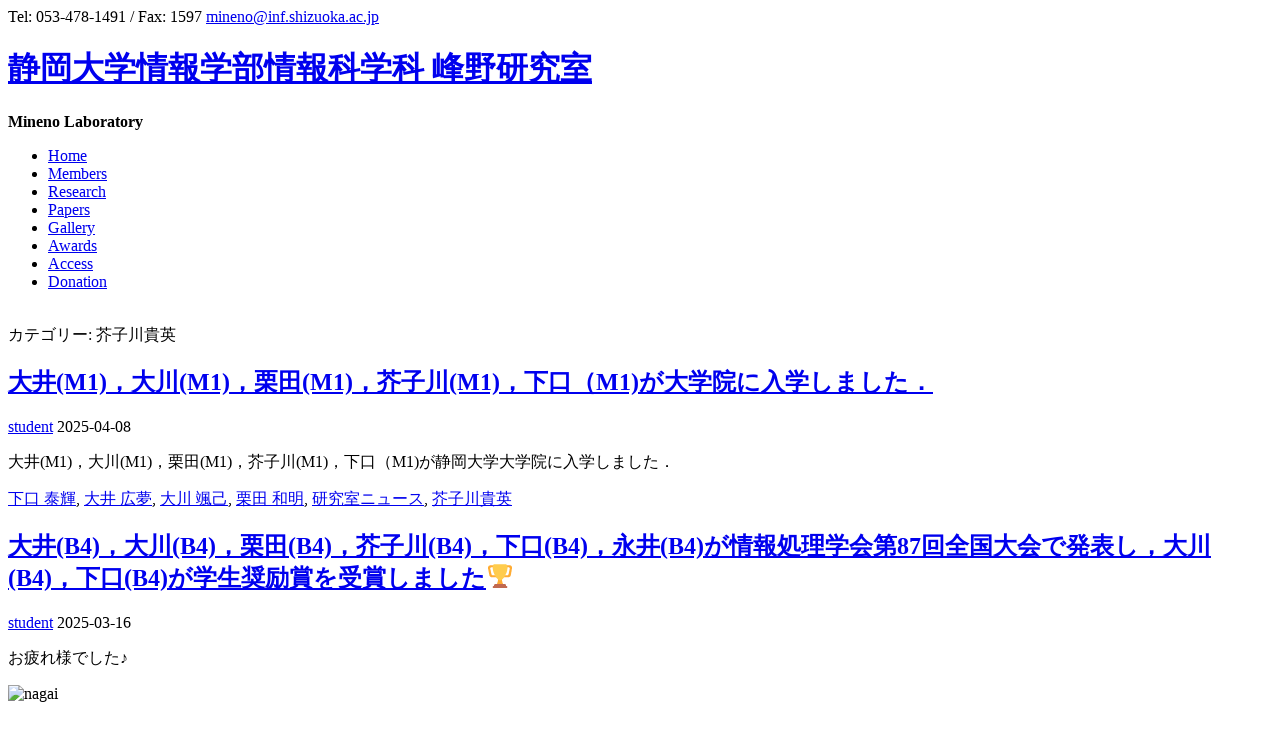

--- FILE ---
content_type: text/html; charset=UTF-8
request_url: https://wwp.shizuoka.ac.jp/minelab/category/%E5%AD%A6%E7%94%9F/%E8%8A%A5%E5%AD%90%E5%B7%9D%E8%B2%B4%E8%8B%B1/
body_size: 45840
content:
<!DOCTYPE html>
<html lang="ja">
	<head>
		<meta charset="UTF-8" />
		<link rel="pingback" href="https://wwp.shizuoka.ac.jp/minelab/xmlrpc.php" />
		<meta name="viewport" content="width=device-width" />
		<title>芥子川貴英 &#8211; 静岡大学情報学部情報科学科 峰野研究室</title>

<script>
MathJax = {tex: {inlineMath: [['$','$'],['\\(','\\)']], processEscapes: true}};

</script>
<link rel='dns-prefetch' href='//cdn.jsdelivr.net' />
<link rel='dns-prefetch' href='//fonts.googleapis.com' />
<link rel='dns-prefetch' href='//s.w.org' />
<link rel="alternate" type="application/rss+xml" title="静岡大学情報学部情報科学科 峰野研究室 &raquo; フィード" href="https://wwp.shizuoka.ac.jp/minelab/feed/" />
<link rel="alternate" type="application/rss+xml" title="静岡大学情報学部情報科学科 峰野研究室 &raquo; 芥子川貴英 カテゴリーのフィード" href="https://wwp.shizuoka.ac.jp/minelab/category/%e5%ad%a6%e7%94%9f/%e8%8a%a5%e5%ad%90%e5%b7%9d%e8%b2%b4%e8%8b%b1/feed/" />
		<script type="text/javascript">
			window._wpemojiSettings = {"baseUrl":"https:\/\/s.w.org\/images\/core\/emoji\/12.0.0-1\/72x72\/","ext":".png","svgUrl":"https:\/\/s.w.org\/images\/core\/emoji\/12.0.0-1\/svg\/","svgExt":".svg","source":{"concatemoji":"https:\/\/wwp.shizuoka.ac.jp\/minelab\/wp-includes\/js\/wp-emoji-release.min.js?ver=5.2.21"}};
			!function(e,a,t){var n,r,o,i=a.createElement("canvas"),p=i.getContext&&i.getContext("2d");function s(e,t){var a=String.fromCharCode;p.clearRect(0,0,i.width,i.height),p.fillText(a.apply(this,e),0,0);e=i.toDataURL();return p.clearRect(0,0,i.width,i.height),p.fillText(a.apply(this,t),0,0),e===i.toDataURL()}function c(e){var t=a.createElement("script");t.src=e,t.defer=t.type="text/javascript",a.getElementsByTagName("head")[0].appendChild(t)}for(o=Array("flag","emoji"),t.supports={everything:!0,everythingExceptFlag:!0},r=0;r<o.length;r++)t.supports[o[r]]=function(e){if(!p||!p.fillText)return!1;switch(p.textBaseline="top",p.font="600 32px Arial",e){case"flag":return s([55356,56826,55356,56819],[55356,56826,8203,55356,56819])?!1:!s([55356,57332,56128,56423,56128,56418,56128,56421,56128,56430,56128,56423,56128,56447],[55356,57332,8203,56128,56423,8203,56128,56418,8203,56128,56421,8203,56128,56430,8203,56128,56423,8203,56128,56447]);case"emoji":return!s([55357,56424,55356,57342,8205,55358,56605,8205,55357,56424,55356,57340],[55357,56424,55356,57342,8203,55358,56605,8203,55357,56424,55356,57340])}return!1}(o[r]),t.supports.everything=t.supports.everything&&t.supports[o[r]],"flag"!==o[r]&&(t.supports.everythingExceptFlag=t.supports.everythingExceptFlag&&t.supports[o[r]]);t.supports.everythingExceptFlag=t.supports.everythingExceptFlag&&!t.supports.flag,t.DOMReady=!1,t.readyCallback=function(){t.DOMReady=!0},t.supports.everything||(n=function(){t.readyCallback()},a.addEventListener?(a.addEventListener("DOMContentLoaded",n,!1),e.addEventListener("load",n,!1)):(e.attachEvent("onload",n),a.attachEvent("onreadystatechange",function(){"complete"===a.readyState&&t.readyCallback()})),(n=t.source||{}).concatemoji?c(n.concatemoji):n.wpemoji&&n.twemoji&&(c(n.twemoji),c(n.wpemoji)))}(window,document,window._wpemojiSettings);
		</script>
		<style type="text/css">
img.wp-smiley,
img.emoji {
	display: inline !important;
	border: none !important;
	box-shadow: none !important;
	height: 1em !important;
	width: 1em !important;
	margin: 0 .07em !important;
	vertical-align: -0.1em !important;
	background: none !important;
	padding: 0 !important;
}
</style>
	<link rel='stylesheet' id='bootstrap_tab-css'  href='https://wwp.shizuoka.ac.jp/minelab/wp-content/plugins/easy-responsive-tabs/assets/css/bootstrap_tab.min.css?ver=5.2.21' type='text/css' media='all' />
<link rel='stylesheet' id='bootstrap_dropdown-css'  href='https://wwp.shizuoka.ac.jp/minelab/wp-content/plugins/easy-responsive-tabs/assets/css/bootstrap_dropdown.min.css?ver=5.2.21' type='text/css' media='all' />
<link rel='stylesheet' id='ert_tab_icon_css-css'  href='https://wwp.shizuoka.ac.jp/minelab/wp-content/plugins/easy-responsive-tabs/assets/css/res_tab_icon.css?ver=5.2.21' type='text/css' media='all' />
<link rel='stylesheet' id='whats-new-style-css'  href='https://wwp.shizuoka.ac.jp/minelab/wp-content/plugins/whats-new-genarator/whats-new.css?ver=1.11.2' type='text/css' media='all' />
<link rel='stylesheet' id='font-awesome-css'  href='https://wwp.shizuoka.ac.jp/minelab/wp-content/themes/fkidd/css/font-awesome.min.css?ver=5.2.21' type='text/css' media='all' />
<link rel='stylesheet' id='animate-css-css'  href='https://wwp.shizuoka.ac.jp/minelab/wp-content/themes/fkidd/css/animate.css?ver=5.2.21' type='text/css' media='all' />
<link rel='stylesheet' id='fkidd-style-css'  href='https://wwp.shizuoka.ac.jp/minelab/wp-content/themes/fkidd/style.css?ver=5.2.21' type='text/css' media='all' />
<link rel='stylesheet' id='fkidd-fonts-css'  href='//fonts.googleapis.com/css?family=Lato%3A400%2C700%2C300%7COpen+Sans%3A700italic%2C400%2C800%2C600&#038;subset=latin%2Clatin-ext' type='text/css' media='all' />
<script type='text/javascript' src='https://wwp.shizuoka.ac.jp/minelab/wp-includes/js/jquery/jquery.js?ver=1.12.4-wp'></script>
<script type='text/javascript' src='https://wwp.shizuoka.ac.jp/minelab/wp-includes/js/jquery/jquery-migrate.min.js?ver=1.4.1'></script>
<script type='text/javascript' src='https://wwp.shizuoka.ac.jp/minelab/wp-content/themes/fkidd/js/viewportchecker.js?ver=5.2.21'></script>
<script type='text/javascript'>
/* <![CDATA[ */
var fkidd_options = {"loading_effect":""};
/* ]]> */
</script>
<script type='text/javascript' src='https://wwp.shizuoka.ac.jp/minelab/wp-content/themes/fkidd/js/utilities.js?ver=5.2.21'></script>
<script type='text/javascript' src='https://wwp.shizuoka.ac.jp/minelab/wp-content/themes/fkidd/js/jquery.mobile.customized.min.js?ver=5.2.21'></script>
<script type='text/javascript' src='https://wwp.shizuoka.ac.jp/minelab/wp-content/themes/fkidd/js/jquery.easing.1.3.js?ver=5.2.21'></script>
<script type='text/javascript' src='https://wwp.shizuoka.ac.jp/minelab/wp-content/themes/fkidd/js/camera.min.js?ver=5.2.21'></script>
<link rel='https://api.w.org/' href='https://wwp.shizuoka.ac.jp/minelab/wp-json/' />
<link rel="EditURI" type="application/rsd+xml" title="RSD" href="https://wwp.shizuoka.ac.jp/minelab/xmlrpc.php?rsd" />
<link rel="wlwmanifest" type="application/wlwmanifest+xml" href="https://wwp.shizuoka.ac.jp/minelab/wp-includes/wlwmanifest.xml" /> 
<meta name="generator" content="WordPress 5.2.21" />
    <style type="text/css">
        
                #header-main {background-image: url("https://wwp.shizuoka.ac.jp/minelab/wp-content/uploads/sites/353/2022/10/cropped-9mineno_graywhite.png");}

        
            </style>
<style type="text/css" id="custom-background-css">
body.custom-background { background-color: #ffffff; }
</style>
	<link rel="icon" href="https://wwp.shizuoka.ac.jp/minelab/wp-content/uploads/sites/353/2022/10/cropped-29d3bc99193cb0b837fb8cc53f050ae5-32x32.png" sizes="32x32" />
<link rel="icon" href="https://wwp.shizuoka.ac.jp/minelab/wp-content/uploads/sites/353/2022/10/cropped-29d3bc99193cb0b837fb8cc53f050ae5-192x192.png" sizes="192x192" />
<link rel="apple-touch-icon-precomposed" href="https://wwp.shizuoka.ac.jp/minelab/wp-content/uploads/sites/353/2022/10/cropped-29d3bc99193cb0b837fb8cc53f050ae5-180x180.png" />
<meta name="msapplication-TileImage" content="https://wwp.shizuoka.ac.jp/minelab/wp-content/uploads/sites/353/2022/10/cropped-29d3bc99193cb0b837fb8cc53f050ae5-270x270.png" />
	</head>
	<body class="archive category category-35 custom-background">
		<div id="body-content-wrapper">
			<header id="header-main">
				<div id="header-content-wrapper">
					<div id="header-top">
						<span id="header-phone">Tel: 053-478-1491 / Fax: 1597</span>
						<span id="header-email"><a href="mailto:m%69&#110;e%6e&#111;&#64;&#105;%6e%66.&#115;%68i&#122;u%6f&#107;&#97;&#46;ac%2e%6ap" title="mineno@inf.shizuoka.ac.jp">mineno@inf.shizuoka.ac.jp</a></span>
						<ul class="header-social-widget">
													</ul>
					</div>
					<div id="header-logo">
						<div id="site-identity"><a href="https://wwp.shizuoka.ac.jp/minelab/" title="静岡大学情報学部情報科学科 峰野研究室"><h1 class="entry-title">静岡大学情報学部情報科学科 峰野研究室</h1></a><strong>Mineno Laboratory</strong></div>					</div>
					<nav id="navmain">
						<div class="menu-main-menu-container"><ul id="menu-main-menu" class="menu"><li id="menu-item-15" class="menu-item menu-item-type-custom menu-item-object-custom menu-item-home menu-item-15"><a href="https://wwp.shizuoka.ac.jp/minelab">Home</a></li>
<li id="menu-item-28" class="menu-item menu-item-type-post_type menu-item-object-page menu-item-28"><a href="https://wwp.shizuoka.ac.jp/minelab/%e7%a0%94%e7%a9%b6%e5%ae%a4%e3%83%a1%e3%83%b3%e3%83%90%e3%83%bc-laboratoty-members/">Members</a></li>
<li id="menu-item-1281" class="menu-item menu-item-type-post_type menu-item-object-page menu-item-1281"><a href="https://wwp.shizuoka.ac.jp/minelab/research/">Research</a></li>
<li id="menu-item-548" class="menu-item menu-item-type-post_type menu-item-object-page menu-item-548"><a href="https://wwp.shizuoka.ac.jp/minelab/papers/">Papers</a></li>
<li id="menu-item-17" class="menu-item menu-item-type-custom menu-item-object-custom menu-item-17"><a href="https://wwp.shizuoka.ac.jp/minelab/laboratory-introduction/">Gallery</a></li>
<li id="menu-item-1014" class="menu-item menu-item-type-post_type menu-item-object-page menu-item-1014"><a href="https://wwp.shizuoka.ac.jp/minelab/%e8%a1%a8%e5%bd%b0%e5%b1%a5%e6%ad%b4/">Awards</a></li>
<li id="menu-item-509" class="menu-item menu-item-type-post_type menu-item-object-page menu-item-509"><a href="https://wwp.shizuoka.ac.jp/minelab/%e3%82%a2%e3%82%af%e3%82%bb%e3%82%b9-access/">Access</a></li>
<li id="menu-item-1777" class="menu-item menu-item-type-post_type menu-item-object-page menu-item-1777"><a href="https://wwp.shizuoka.ac.jp/minelab/%e5%af%84%e9%99%84-donation/">Donation</a></li>
</ul></div>					</nav>
					
					<div class="clear">
					</div>
				</div>
			</header>
			<div id="header-spacer">
				&nbsp;
			</div>

<div id="main-content-wrapper">
	<div id="main-content">
			
		<div id="info-title">
			カテゴリー: 芥子川貴英		</div><!-- #info-title -->
		
				
<article id="post-1419" class="post-1419 post type-post status-publish format-standard hentry category-36 category-39 category-38 category-34 category-5 category-35">

		
			<h1 class="entry-title">
				<a href="https://wwp.shizuoka.ac.jp/minelab/2025/04/08/%e5%a4%a7%e4%ba%95m1%ef%bc%8c%e5%a4%a7%e5%b7%9dm1%ef%bc%8c%e6%a0%97%e7%94%b0m1%ef%bc%8c%e8%8a%a5%e5%ad%90%e5%b7%9dm1%ef%bc%8c%e4%b8%8b%e5%8f%a3%ef%bc%88m1%ef%bc%8c%e3%81%8c%e5%a4%a7%e5%ad%a6/" rel="bookmark" title="大井(M1)，大川(M1)，栗田(M1)，芥子川(M1)，下口（M1)が大学院に入学しました．">大井(M1)，大川(M1)，栗田(M1)，芥子川(M1)，下口（M1)が大学院に入学しました．</a>
			</h1>
	
	
	<div class="before-content">
		<span class="author-icon">
			<a href="https://wwp.shizuoka.ac.jp/minelab/author/1147/" title="student の投稿" rel="author">student</a>		</span>
		
			<span class="clock-icon">
				<time datetime="2025-04-08">2025-04-08</time>
			</span>
			
				
				
				
	</div>

	
				<div class="content">

					<p>大井(M1)，大川(M1)，栗田(M1)，芥子川(M1)，下口（M1)が静岡大学大学院に入学しました．</p>

				</div>

	

	<div class="after-content">
		
		
											<span class="category-icon">
								<a href="https://wwp.shizuoka.ac.jp/minelab/category/%e5%ad%a6%e7%94%9f/%e4%b8%8b%e5%8f%a3-%e6%b3%b0%e8%bc%9d/" rel="category tag">下口 泰輝</a>, <a href="https://wwp.shizuoka.ac.jp/minelab/category/%e5%ad%a6%e7%94%9f/%e5%a4%a7%e4%ba%95-%e5%ba%83%e5%a4%a2/" rel="category tag">大井 広夢</a>, <a href="https://wwp.shizuoka.ac.jp/minelab/category/%e5%ad%a6%e7%94%9f/%e5%a4%a7%e5%b7%9d-%e9%a2%af%e5%b7%b1/" rel="category tag">大川 颯己</a>, <a href="https://wwp.shizuoka.ac.jp/minelab/category/%e5%ad%a6%e7%94%9f/%e6%a0%97%e7%94%b0-%e5%92%8c%e6%98%8e/" rel="category tag">栗田 和明</a>, <a href="https://wwp.shizuoka.ac.jp/minelab/category/%e7%a0%94%e7%a9%b6%e5%ae%a4%e3%83%8b%e3%83%a5%e3%83%bc%e3%82%b9/" rel="category tag">研究室ニュース</a>, <a href="https://wwp.shizuoka.ac.jp/minelab/category/%e5%ad%a6%e7%94%9f/%e8%8a%a5%e5%ad%90%e5%b7%9d%e8%b2%b4%e8%8b%b1/" rel="category tag">芥子川貴英</a>							</span>
								
				
					</div>
	
					<div class="separator">
				</div>
	</article>

<article id="post-1379" class="post-1379 post type-post status-publish format-standard hentry category-36 category-39 category-38 category-34 category-37 category-35">

		
			<h1 class="entry-title">
				<a href="https://wwp.shizuoka.ac.jp/minelab/2025/03/16/%e5%a4%a7%e4%ba%95b4%ef%bc%8c%e5%a4%a7%e5%b7%9db4%ef%bc%8c%e6%a0%97%e7%94%b0b4%ef%bc%8c%e8%8a%a5%e5%ad%90%e5%b7%9db4%ef%bc%8c%e4%b8%8b%e5%8f%a3b4%ef%bc%8c%e6%b0%b8%e4%ba%95b4%e3%81%8c/" rel="bookmark" title="大井(B4)，大川(B4)，栗田(B4)，芥子川(B4)，下口(B4)，永井(B4)が情報処理学会第87回全国大会で発表し，大川(B4)，下口(B4)が学生奨励賞を受賞しました🏆">大井(B4)，大川(B4)，栗田(B4)，芥子川(B4)，下口(B4)，永井(B4)が情報処理学会第87回全国大会で発表し，大川(B4)，下口(B4)が学生奨励賞を受賞しました🏆</a>
			</h1>
	
	
	<div class="before-content">
		<span class="author-icon">
			<a href="https://wwp.shizuoka.ac.jp/minelab/author/1165/" title="student の投稿" rel="author">student</a>		</span>
		
			<span class="clock-icon">
				<time datetime="2025-03-16">2025-03-16</time>
			</span>
			
				
				
				
	</div>

	
				<div class="content">

					<p>お疲れ様でした♪</p>
<p><img class="alignnone size-medium wp-image-1380" src="https://wwp.shizuoka.ac.jp/minelab/wp-content/uploads/sites/353/2025/03/IMG_2307-300x300.jpg" alt="nagai" width="300" height="300" srcset="https://wwp.shizuoka.ac.jp/minelab/wp-content/uploads/sites/353/2025/03/IMG_2307-300x300.jpg 300w, https://wwp.shizuoka.ac.jp/minelab/wp-content/uploads/sites/353/2025/03/IMG_2307-150x150.jpg 150w, https://wwp.shizuoka.ac.jp/minelab/wp-content/uploads/sites/353/2025/03/IMG_2307-768x768.jpg 768w, https://wwp.shizuoka.ac.jp/minelab/wp-content/uploads/sites/353/2025/03/IMG_2307-700x700.jpg 700w, https://wwp.shizuoka.ac.jp/minelab/wp-content/uploads/sites/353/2025/03/IMG_2307-1200x1200.jpg 1200w" sizes="(max-width: 300px) 100vw, 300px" /> <img class="alignnone size-medium wp-image-1381" src="https://wwp.shizuoka.ac.jp/minelab/wp-content/uploads/sites/353/2025/03/1efad1b5aa917a846fa5b3fc11367269-300x300.jpg" alt="" width="300" height="300" srcset="https://wwp.shizuoka.ac.jp/minelab/wp-content/uploads/sites/353/2025/03/1efad1b5aa917a846fa5b3fc11367269-300x300.jpg 300w, https://wwp.shizuoka.ac.jp/minelab/wp-content/uploads/sites/353/2025/03/1efad1b5aa917a846fa5b3fc11367269-150x150.jpg 150w, https://wwp.shizuoka.ac.jp/minelab/wp-content/uploads/sites/353/2025/03/1efad1b5aa917a846fa5b3fc11367269-700x700.jpg 700w, https://wwp.shizuoka.ac.jp/minelab/wp-content/uploads/sites/353/2025/03/1efad1b5aa917a846fa5b3fc11367269.jpg 720w" sizes="(max-width: 300px) 100vw, 300px" /></p>

				</div>

	

	<div class="after-content">
		
		
											<span class="category-icon">
								<a href="https://wwp.shizuoka.ac.jp/minelab/category/%e5%ad%a6%e7%94%9f/%e4%b8%8b%e5%8f%a3-%e6%b3%b0%e8%bc%9d/" rel="category tag">下口 泰輝</a>, <a href="https://wwp.shizuoka.ac.jp/minelab/category/%e5%ad%a6%e7%94%9f/%e5%a4%a7%e4%ba%95-%e5%ba%83%e5%a4%a2/" rel="category tag">大井 広夢</a>, <a href="https://wwp.shizuoka.ac.jp/minelab/category/%e5%ad%a6%e7%94%9f/%e5%a4%a7%e5%b7%9d-%e9%a2%af%e5%b7%b1/" rel="category tag">大川 颯己</a>, <a href="https://wwp.shizuoka.ac.jp/minelab/category/%e5%ad%a6%e7%94%9f/%e6%a0%97%e7%94%b0-%e5%92%8c%e6%98%8e/" rel="category tag">栗田 和明</a>, <a href="https://wwp.shizuoka.ac.jp/minelab/category/%e5%ad%a6%e7%94%9f/%e6%b0%b8%e4%ba%95-%e5%84%aa%e5%a4%9a/" rel="category tag">永井 優多</a>, <a href="https://wwp.shizuoka.ac.jp/minelab/category/%e5%ad%a6%e7%94%9f/%e8%8a%a5%e5%ad%90%e5%b7%9d%e8%b2%b4%e8%8b%b1/" rel="category tag">芥子川貴英</a>							</span>
								
				
					</div>
	
					<div class="separator">
				</div>
	</article>

<article id="post-1261" class="post-1261 post type-post status-publish format-standard hentry category-36 category-39 category-38 category-4 category-34 category-35">

		
			<h1 class="entry-title">
				<a href="https://wwp.shizuoka.ac.jp/minelab/2025/02/06/%e5%a4%a7%e4%ba%95b4%ef%bc%8c%e5%a4%a7%e5%b7%9db4%ef%bc%8c%e8%8a%a5%e5%ad%90%e5%b7%9db4%ef%bc%8c%e4%b8%8b%e5%8f%a3b4%e3%81%8c%e5%8d%92%e6%a5%ad%e7%a0%94%e7%a9%b6%e3%81%ae%e3%83%9d%e3%82%b9/" rel="bookmark" title="大井(B4)，大川(B4)，栗田(B4)，芥子川(B4)，下口(B4)が卒業研究のポスター発表をしました">大井(B4)，大川(B4)，栗田(B4)，芥子川(B4)，下口(B4)が卒業研究のポスター発表をしました</a>
			</h1>
	
	
	<div class="before-content">
		<span class="author-icon">
			<a href="https://wwp.shizuoka.ac.jp/minelab/author/1013/" title="student の投稿" rel="author">student</a>		</span>
		
			<span class="clock-icon">
				<time datetime="2025-02-06">2025-02-06</time>
			</span>
			
				
				
				
	</div>

	
				<div class="content">

					
				</div>

	

	<div class="after-content">
		
		
											<span class="category-icon">
								<a href="https://wwp.shizuoka.ac.jp/minelab/category/%e5%ad%a6%e7%94%9f/%e4%b8%8b%e5%8f%a3-%e6%b3%b0%e8%bc%9d/" rel="category tag">下口 泰輝</a>, <a href="https://wwp.shizuoka.ac.jp/minelab/category/%e5%ad%a6%e7%94%9f/%e5%a4%a7%e4%ba%95-%e5%ba%83%e5%a4%a2/" rel="category tag">大井 広夢</a>, <a href="https://wwp.shizuoka.ac.jp/minelab/category/%e5%ad%a6%e7%94%9f/%e5%a4%a7%e5%b7%9d-%e9%a2%af%e5%b7%b1/" rel="category tag">大川 颯己</a>, <a href="https://wwp.shizuoka.ac.jp/minelab/category/%e5%ad%a6%e7%94%9f/" rel="category tag">学生</a>, <a href="https://wwp.shizuoka.ac.jp/minelab/category/%e5%ad%a6%e7%94%9f/%e6%a0%97%e7%94%b0-%e5%92%8c%e6%98%8e/" rel="category tag">栗田 和明</a>, <a href="https://wwp.shizuoka.ac.jp/minelab/category/%e5%ad%a6%e7%94%9f/%e8%8a%a5%e5%ad%90%e5%b7%9d%e8%b2%b4%e8%8b%b1/" rel="category tag">芥子川貴英</a>							</span>
								
				
					</div>
	
					<div class="separator">
				</div>
	</article>

<article id="post-1204" class="post-1204 post type-post status-publish format-standard hentry category-21 category-4 category-10 category-22 category-5 category-35">

		
			<h1 class="entry-title">
				<a href="https://wwp.shizuoka.ac.jp/minelab/2024/08/24/%e5%a4%a7%e5%ad%a6%e8%a6%8b%e6%9c%ac%e5%b8%82%e3%81%a7%e3%82%a4%e3%83%8e%e3%83%99%e3%83%bc%e3%82%b7%e3%83%a7%e3%83%b3%e3%82%b8%e3%83%a3%e3%83%91%e3%83%b32024%e6%9d%b1%e4%ba%ac%e3%83%93%e3%83%83/" rel="bookmark" title="大学見本市でイノベーションジャパン2024@東京ビッグサイトにて峰野研究室の研究成果を出展しました">大学見本市でイノベーションジャパン2024@東京ビッグサイトにて峰野研究室の研究成果を出展しました</a>
			</h1>
	
	
	<div class="before-content">
		<span class="author-icon">
			<a href="https://wwp.shizuoka.ac.jp/minelab/author/1013/" title="student の投稿" rel="author">student</a>		</span>
		
			<span class="clock-icon">
				<time datetime="2024-08-24">2024-08-24</time>
			</span>
			
				
				
				
	</div>

	
				<div class="content">

					
				</div>

	

	<div class="after-content">
		
		
											<span class="category-icon">
								<a href="https://wwp.shizuoka.ac.jp/minelab/category/%e5%ad%a6%e7%94%9f/%e4%bd%90%e8%97%a4%e5%bc%98%e6%af%85/" rel="category tag">佐藤弘毅</a>, <a href="https://wwp.shizuoka.ac.jp/minelab/category/%e5%ad%a6%e7%94%9f/" rel="category tag">学生</a>, <a href="https://wwp.shizuoka.ac.jp/minelab/category/%e5%b3%b0%e9%87%8e%e5%8d%9a%e5%8f%b2%e6%95%99%e6%8e%88/" rel="category tag">峰野博史教授</a>, <a href="https://wwp.shizuoka.ac.jp/minelab/category/%e5%ad%a6%e7%94%9f/%e5%b3%b6%e7%94%b0%e6%8b%93%e4%ba%ba/" rel="category tag">島田拓人</a>, <a href="https://wwp.shizuoka.ac.jp/minelab/category/%e7%a0%94%e7%a9%b6%e5%ae%a4%e3%83%8b%e3%83%a5%e3%83%bc%e3%82%b9/" rel="category tag">研究室ニュース</a>, <a href="https://wwp.shizuoka.ac.jp/minelab/category/%e5%ad%a6%e7%94%9f/%e8%8a%a5%e5%ad%90%e5%b7%9d%e8%b2%b4%e8%8b%b1/" rel="category tag">芥子川貴英</a>							</span>
								
				
					</div>
	
					<div class="separator">
				</div>
	</article>

<article id="post-958" class="post-958 post type-post status-publish format-standard hentry category-36 category-39 category-38 category-34 category-37 category-5 category-35">

		
			<h1 class="entry-title">
				<a href="https://wwp.shizuoka.ac.jp/minelab/2023/07/27/%e7%a0%94%e7%a9%b6%e5%ae%a4%e3%81%ab%e6%a0%97%e7%94%b0b3%e5%a4%a7%e4%ba%95b3%e5%a4%a7%e5%b7%9db3%e8%8a%a5%e5%ad%90%e5%b7%9db3%e6%b0%b8%e4%ba%95b3%e4%b8%8b%e5%8f%a3b3%e3%81%8c%e9%85%8d/" rel="bookmark" title="研究室に栗田(B3),大井(B3),大川(B3),芥子川(B3),永井(B3),下口(B3)が配属されました">研究室に栗田(B3),大井(B3),大川(B3),芥子川(B3),永井(B3),下口(B3)が配属されました</a>
			</h1>
	
	
	<div class="before-content">
		<span class="author-icon">
			<a href="https://wwp.shizuoka.ac.jp/minelab/author/1147/" title="student の投稿" rel="author">student</a>		</span>
		
			<span class="clock-icon">
				<time datetime="2023-07-27">2023-07-27</time>
			</span>
			
				
				
				
	</div>

	
				<div class="content">

					<p>7/27研究室に栗田(B3),大井(B3),大川(B3),芥子川(B3),永井(B3),下口(B3)が配属されました</p>

				</div>

	

	<div class="after-content">
		
		
											<span class="category-icon">
								<a href="https://wwp.shizuoka.ac.jp/minelab/category/%e5%ad%a6%e7%94%9f/%e4%b8%8b%e5%8f%a3-%e6%b3%b0%e8%bc%9d/" rel="category tag">下口 泰輝</a>, <a href="https://wwp.shizuoka.ac.jp/minelab/category/%e5%ad%a6%e7%94%9f/%e5%a4%a7%e4%ba%95-%e5%ba%83%e5%a4%a2/" rel="category tag">大井 広夢</a>, <a href="https://wwp.shizuoka.ac.jp/minelab/category/%e5%ad%a6%e7%94%9f/%e5%a4%a7%e5%b7%9d-%e9%a2%af%e5%b7%b1/" rel="category tag">大川 颯己</a>, <a href="https://wwp.shizuoka.ac.jp/minelab/category/%e5%ad%a6%e7%94%9f/%e6%a0%97%e7%94%b0-%e5%92%8c%e6%98%8e/" rel="category tag">栗田 和明</a>, <a href="https://wwp.shizuoka.ac.jp/minelab/category/%e5%ad%a6%e7%94%9f/%e6%b0%b8%e4%ba%95-%e5%84%aa%e5%a4%9a/" rel="category tag">永井 優多</a>, <a href="https://wwp.shizuoka.ac.jp/minelab/category/%e7%a0%94%e7%a9%b6%e5%ae%a4%e3%83%8b%e3%83%a5%e3%83%bc%e3%82%b9/" rel="category tag">研究室ニュース</a>, <a href="https://wwp.shizuoka.ac.jp/minelab/category/%e5%ad%a6%e7%94%9f/%e8%8a%a5%e5%ad%90%e5%b7%9d%e8%b2%b4%e8%8b%b1/" rel="category tag">芥子川貴英</a>							</span>
								
				
					</div>
	
					<div class="separator">
				</div>
	</article>
	</div>

	<aside id="sidebar">

						<div class="sidebar-before-title"></div><h3 class="sidebar-title">What&#8217;s new?</h3><div class="sidebar-after-title"></div>		<ul>
											<li>
					<a href="https://wwp.shizuoka.ac.jp/minelab/2025/12/23/icce2026%e3%81%ab%e5%a4%a7%e6%b2%bcm2%e3%81%ae%e6%8a%95%e7%a8%bf%e8%ab%96%e6%96%87%e3%81%8c%e6%8e%a1%e6%8a%9e%e3%81%95%e3%82%8c%e3%81%be%e3%81%97%e3%81%9f/">ICCE2026に大沼(M2)の投稿論文が採択されました</a>
									</li>
											<li>
					<a href="https://wwp.shizuoka.ac.jp/minelab/2025/12/23/agriai2026%e3%81%ab%e9%87%8e%e6%9d%91%e5%85%88%e7%94%9f%e3%81%ae%e6%8a%95%e7%a8%bf%e8%ab%96%e6%96%87%e3%81%8c%e6%8e%a1%e6%8a%9e%e3%81%95%e3%82%8c%e3%81%be%e3%81%97%e3%81%9f%ef%bc%8e/">AgriAI2026に野村先生の投稿論文が採択されました．</a>
									</li>
											<li>
					<a href="https://wwp.shizuoka.ac.jp/minelab/2025/12/07/12-07sun-%e7%94%b2%e9%83%a8b4%ef%bc%8c%e9%88%b4%e6%9c%a8b4%ef%bc%8c%e5%90%8d%e5%8f%96b4%ef%bc%8c%ef%be%8b%ef%be%80%ef%be%9e%ef%be%94%ef%bd%af%ef%be%84b4%e3%81%8cwinf2025%e3%81%a7%e7%99%ba/">12/07(Sun) 甲部(B4)，鈴木(B4)，名取(B4)，ﾋﾀﾞﾔｯﾄ(B4)がWiNF2025で発表しました</a>
									</li>
											<li>
					<a href="https://wwp.shizuoka.ac.jp/minelab/2025/11/19/dicomo2025%e3%81%a7%e5%a4%a7%e5%b7%9dm1%e3%80%81%e4%b8%8b%e5%8f%a3m1%e3%81%8c%e5%84%aa%e7%a7%80%e8%ab%96%e6%96%87%e8%b3%9e%e3%82%92%e5%8f%97%e8%b3%9e%e3%81%97%e3%81%be%e3%81%97%e3%81%9f/">DICOMO2025で大川(M1)、下口(M1)が優秀論文賞を受賞しました🏆</a>
									</li>
											<li>
					<a href="https://wwp.shizuoka.ac.jp/minelab/2025/11/11/11-08%e5%9c%9f-09%e6%97%a5%e3%83%86%e3%82%af%e3%83%8e%e3%83%95%e3%82%a7%e3%82%b9%e3%82%bf%e3%81%a7%e5%87%ba%e5%b1%95%e3%81%97%e3%81%be%e3%81%97%e3%81%9f%ef%bc%81/">11/08(土)-09(日)テクノフェスタで出展しました！</a>
									</li>
					</ul>
		<div class="sidebar-before-title"></div><h3 class="sidebar-title">Papers</h3><div class="sidebar-after-title"></div>			<div class="textwidget"><p><a href="https://wwp.shizuoka.ac.jp/minelab/papers/">学術論文</a><br />
<a href="https://wwp.shizuoka.ac.jp/minelab/reports/">国内論文</a></p>
</div>
		<div class="sidebar-before-title"></div><h3 class="sidebar-title">Awards</h3><div class="sidebar-after-title"></div>			<div class="textwidget"><ul>
<li><a href="https://wwp.shizuoka.ac.jp/minelab/%e8%a1%a8%e5%bd%b0%e5%b1%a5%e6%ad%b4/">表彰履歴</a></li>
</ul>
</div>
		<div class="sidebar-before-title"></div><h3 class="sidebar-title">GitHub</h3><div class="sidebar-after-title"></div>			<div class="textwidget"><p><a href="https://github.com/MinenoLab">GitHub</a></p>
</div>
		<div class="sidebar-before-title"></div><h3 class="sidebar-title">Archive</h3><div class="sidebar-after-title"></div>		<ul>
				<li><a href='https://wwp.shizuoka.ac.jp/minelab/2025/12/'>2025年12月</a></li>
	<li><a href='https://wwp.shizuoka.ac.jp/minelab/2025/11/'>2025年11月</a></li>
	<li><a href='https://wwp.shizuoka.ac.jp/minelab/2025/10/'>2025年10月</a></li>
	<li><a href='https://wwp.shizuoka.ac.jp/minelab/2025/09/'>2025年9月</a></li>
	<li><a href='https://wwp.shizuoka.ac.jp/minelab/2025/08/'>2025年8月</a></li>
	<li><a href='https://wwp.shizuoka.ac.jp/minelab/2025/07/'>2025年7月</a></li>
	<li><a href='https://wwp.shizuoka.ac.jp/minelab/2025/06/'>2025年6月</a></li>
	<li><a href='https://wwp.shizuoka.ac.jp/minelab/2025/05/'>2025年5月</a></li>
	<li><a href='https://wwp.shizuoka.ac.jp/minelab/2025/04/'>2025年4月</a></li>
	<li><a href='https://wwp.shizuoka.ac.jp/minelab/2025/03/'>2025年3月</a></li>
	<li><a href='https://wwp.shizuoka.ac.jp/minelab/2025/02/'>2025年2月</a></li>
	<li><a href='https://wwp.shizuoka.ac.jp/minelab/2024/12/'>2024年12月</a></li>
	<li><a href='https://wwp.shizuoka.ac.jp/minelab/2024/11/'>2024年11月</a></li>
	<li><a href='https://wwp.shizuoka.ac.jp/minelab/2024/10/'>2024年10月</a></li>
	<li><a href='https://wwp.shizuoka.ac.jp/minelab/2024/09/'>2024年9月</a></li>
	<li><a href='https://wwp.shizuoka.ac.jp/minelab/2024/08/'>2024年8月</a></li>
	<li><a href='https://wwp.shizuoka.ac.jp/minelab/2024/06/'>2024年6月</a></li>
	<li><a href='https://wwp.shizuoka.ac.jp/minelab/2024/05/'>2024年5月</a></li>
	<li><a href='https://wwp.shizuoka.ac.jp/minelab/2024/03/'>2024年3月</a></li>
	<li><a href='https://wwp.shizuoka.ac.jp/minelab/2024/02/'>2024年2月</a></li>
	<li><a href='https://wwp.shizuoka.ac.jp/minelab/2024/01/'>2024年1月</a></li>
	<li><a href='https://wwp.shizuoka.ac.jp/minelab/2023/12/'>2023年12月</a></li>
	<li><a href='https://wwp.shizuoka.ac.jp/minelab/2023/11/'>2023年11月</a></li>
	<li><a href='https://wwp.shizuoka.ac.jp/minelab/2023/10/'>2023年10月</a></li>
	<li><a href='https://wwp.shizuoka.ac.jp/minelab/2023/09/'>2023年9月</a></li>
	<li><a href='https://wwp.shizuoka.ac.jp/minelab/2023/08/'>2023年8月</a></li>
	<li><a href='https://wwp.shizuoka.ac.jp/minelab/2023/07/'>2023年7月</a></li>
	<li><a href='https://wwp.shizuoka.ac.jp/minelab/2023/04/'>2023年4月</a></li>
	<li><a href='https://wwp.shizuoka.ac.jp/minelab/2023/03/'>2023年3月</a></li>
	<li><a href='https://wwp.shizuoka.ac.jp/minelab/2023/02/'>2023年2月</a></li>
	<li><a href='https://wwp.shizuoka.ac.jp/minelab/2023/01/'>2023年1月</a></li>
	<li><a href='https://wwp.shizuoka.ac.jp/minelab/2022/12/'>2022年12月</a></li>
	<li><a href='https://wwp.shizuoka.ac.jp/minelab/2022/11/'>2022年11月</a></li>
	<li><a href='https://wwp.shizuoka.ac.jp/minelab/2022/10/'>2022年10月</a></li>
	<li><a href='https://wwp.shizuoka.ac.jp/minelab/2022/09/'>2022年9月</a></li>
	<li><a href='https://wwp.shizuoka.ac.jp/minelab/2022/08/'>2022年8月</a></li>
	<li><a href='https://wwp.shizuoka.ac.jp/minelab/2022/07/'>2022年7月</a></li>
	<li><a href='https://wwp.shizuoka.ac.jp/minelab/2022/06/'>2022年6月</a></li>
	<li><a href='https://wwp.shizuoka.ac.jp/minelab/2022/05/'>2022年5月</a></li>
	<li><a href='https://wwp.shizuoka.ac.jp/minelab/2022/04/'>2022年4月</a></li>
	<li><a href='https://wwp.shizuoka.ac.jp/minelab/2022/03/'>2022年3月</a></li>
	<li><a href='https://wwp.shizuoka.ac.jp/minelab/2022/02/'>2022年2月</a></li>
	<li><a href='https://wwp.shizuoka.ac.jp/minelab/2022/01/'>2022年1月</a></li>
	<li><a href='https://wwp.shizuoka.ac.jp/minelab/2021/12/'>2021年12月</a></li>
	<li><a href='https://wwp.shizuoka.ac.jp/minelab/2021/11/'>2021年11月</a></li>
	<li><a href='https://wwp.shizuoka.ac.jp/minelab/2021/10/'>2021年10月</a></li>
	<li><a href='https://wwp.shizuoka.ac.jp/minelab/2021/09/'>2021年9月</a></li>
	<li><a href='https://wwp.shizuoka.ac.jp/minelab/2021/08/'>2021年8月</a></li>
	<li><a href='https://wwp.shizuoka.ac.jp/minelab/2021/07/'>2021年7月</a></li>
	<li><a href='https://wwp.shizuoka.ac.jp/minelab/2021/06/'>2021年6月</a></li>
	<li><a href='https://wwp.shizuoka.ac.jp/minelab/2021/05/'>2021年5月</a></li>
	<li><a href='https://wwp.shizuoka.ac.jp/minelab/2021/03/'>2021年3月</a></li>
	<li><a href='https://wwp.shizuoka.ac.jp/minelab/2021/02/'>2021年2月</a></li>
		</ul>
							<div class="sidebar-before-title"></div><h3 class="sidebar-title">What&#8217;s new?</h3><div class="sidebar-after-title"></div>		<ul>
											<li>
					<a href="https://wwp.shizuoka.ac.jp/minelab/2025/12/23/icce2026%e3%81%ab%e5%a4%a7%e6%b2%bcm2%e3%81%ae%e6%8a%95%e7%a8%bf%e8%ab%96%e6%96%87%e3%81%8c%e6%8e%a1%e6%8a%9e%e3%81%95%e3%82%8c%e3%81%be%e3%81%97%e3%81%9f/">ICCE2026に大沼(M2)の投稿論文が採択されました</a>
									</li>
											<li>
					<a href="https://wwp.shizuoka.ac.jp/minelab/2025/12/23/agriai2026%e3%81%ab%e9%87%8e%e6%9d%91%e5%85%88%e7%94%9f%e3%81%ae%e6%8a%95%e7%a8%bf%e8%ab%96%e6%96%87%e3%81%8c%e6%8e%a1%e6%8a%9e%e3%81%95%e3%82%8c%e3%81%be%e3%81%97%e3%81%9f%ef%bc%8e/">AgriAI2026に野村先生の投稿論文が採択されました．</a>
									</li>
											<li>
					<a href="https://wwp.shizuoka.ac.jp/minelab/2025/12/07/12-07sun-%e7%94%b2%e9%83%a8b4%ef%bc%8c%e9%88%b4%e6%9c%a8b4%ef%bc%8c%e5%90%8d%e5%8f%96b4%ef%bc%8c%ef%be%8b%ef%be%80%ef%be%9e%ef%be%94%ef%bd%af%ef%be%84b4%e3%81%8cwinf2025%e3%81%a7%e7%99%ba/">12/07(Sun) 甲部(B4)，鈴木(B4)，名取(B4)，ﾋﾀﾞﾔｯﾄ(B4)がWiNF2025で発表しました</a>
									</li>
											<li>
					<a href="https://wwp.shizuoka.ac.jp/minelab/2025/11/19/dicomo2025%e3%81%a7%e5%a4%a7%e5%b7%9dm1%e3%80%81%e4%b8%8b%e5%8f%a3m1%e3%81%8c%e5%84%aa%e7%a7%80%e8%ab%96%e6%96%87%e8%b3%9e%e3%82%92%e5%8f%97%e8%b3%9e%e3%81%97%e3%81%be%e3%81%97%e3%81%9f/">DICOMO2025で大川(M1)、下口(M1)が優秀論文賞を受賞しました🏆</a>
									</li>
											<li>
					<a href="https://wwp.shizuoka.ac.jp/minelab/2025/11/11/11-08%e5%9c%9f-09%e6%97%a5%e3%83%86%e3%82%af%e3%83%8e%e3%83%95%e3%82%a7%e3%82%b9%e3%82%bf%e3%81%a7%e5%87%ba%e5%b1%95%e3%81%97%e3%81%be%e3%81%97%e3%81%9f%ef%bc%81/">11/08(土)-09(日)テクノフェスタで出展しました！</a>
									</li>
					</ul>
		<div class="sidebar-before-title"></div><h3 class="sidebar-title">Papers</h3><div class="sidebar-after-title"></div>			<div class="textwidget"><p><a href="https://wwp.shizuoka.ac.jp/minelab/papers/">学術論文</a><br />
<a href="https://wwp.shizuoka.ac.jp/minelab/reports/">国内論文</a></p>
</div>
		<div class="sidebar-before-title"></div><h3 class="sidebar-title">Awards</h3><div class="sidebar-after-title"></div>			<div class="textwidget"><ul>
<li><a href="https://wwp.shizuoka.ac.jp/minelab/%e8%a1%a8%e5%bd%b0%e5%b1%a5%e6%ad%b4/">表彰履歴</a></li>
</ul>
</div>
		<div class="sidebar-before-title"></div><h3 class="sidebar-title">GitHub</h3><div class="sidebar-after-title"></div>			<div class="textwidget"><p><a href="https://github.com/MinenoLab">GitHub</a></p>
</div>
		<div class="sidebar-before-title"></div><h3 class="sidebar-title">電子会議室（研究室）</h3><div class="sidebar-after-title"></div>			<div class="textwidget"><p><a href="http://wiki.in.minelab/">電子会議室</a></p>
</div>
		<div class="sidebar-before-title"></div><h3 class="sidebar-title">情報科学演習リンク</h3><div class="sidebar-after-title"></div>			<div class="textwidget"><p><a href="https://minenolab.github.io/CS-Exercise/">情報科学演習リンク</a></p>
</div>
		<div class="sidebar-before-title"></div><h3 class="sidebar-title">Archive</h3><div class="sidebar-after-title"></div>		<ul>
				<li><a href='https://wwp.shizuoka.ac.jp/minelab/2025/12/'>2025年12月</a></li>
	<li><a href='https://wwp.shizuoka.ac.jp/minelab/2025/11/'>2025年11月</a></li>
	<li><a href='https://wwp.shizuoka.ac.jp/minelab/2025/10/'>2025年10月</a></li>
	<li><a href='https://wwp.shizuoka.ac.jp/minelab/2025/09/'>2025年9月</a></li>
	<li><a href='https://wwp.shizuoka.ac.jp/minelab/2025/08/'>2025年8月</a></li>
	<li><a href='https://wwp.shizuoka.ac.jp/minelab/2025/07/'>2025年7月</a></li>
	<li><a href='https://wwp.shizuoka.ac.jp/minelab/2025/06/'>2025年6月</a></li>
	<li><a href='https://wwp.shizuoka.ac.jp/minelab/2025/05/'>2025年5月</a></li>
	<li><a href='https://wwp.shizuoka.ac.jp/minelab/2025/04/'>2025年4月</a></li>
	<li><a href='https://wwp.shizuoka.ac.jp/minelab/2025/03/'>2025年3月</a></li>
	<li><a href='https://wwp.shizuoka.ac.jp/minelab/2025/02/'>2025年2月</a></li>
	<li><a href='https://wwp.shizuoka.ac.jp/minelab/2024/12/'>2024年12月</a></li>
	<li><a href='https://wwp.shizuoka.ac.jp/minelab/2024/11/'>2024年11月</a></li>
	<li><a href='https://wwp.shizuoka.ac.jp/minelab/2024/10/'>2024年10月</a></li>
	<li><a href='https://wwp.shizuoka.ac.jp/minelab/2024/09/'>2024年9月</a></li>
	<li><a href='https://wwp.shizuoka.ac.jp/minelab/2024/08/'>2024年8月</a></li>
	<li><a href='https://wwp.shizuoka.ac.jp/minelab/2024/06/'>2024年6月</a></li>
	<li><a href='https://wwp.shizuoka.ac.jp/minelab/2024/05/'>2024年5月</a></li>
	<li><a href='https://wwp.shizuoka.ac.jp/minelab/2024/03/'>2024年3月</a></li>
	<li><a href='https://wwp.shizuoka.ac.jp/minelab/2024/02/'>2024年2月</a></li>
	<li><a href='https://wwp.shizuoka.ac.jp/minelab/2024/01/'>2024年1月</a></li>
	<li><a href='https://wwp.shizuoka.ac.jp/minelab/2023/12/'>2023年12月</a></li>
	<li><a href='https://wwp.shizuoka.ac.jp/minelab/2023/11/'>2023年11月</a></li>
	<li><a href='https://wwp.shizuoka.ac.jp/minelab/2023/10/'>2023年10月</a></li>
	<li><a href='https://wwp.shizuoka.ac.jp/minelab/2023/09/'>2023年9月</a></li>
	<li><a href='https://wwp.shizuoka.ac.jp/minelab/2023/08/'>2023年8月</a></li>
	<li><a href='https://wwp.shizuoka.ac.jp/minelab/2023/07/'>2023年7月</a></li>
	<li><a href='https://wwp.shizuoka.ac.jp/minelab/2023/04/'>2023年4月</a></li>
	<li><a href='https://wwp.shizuoka.ac.jp/minelab/2023/03/'>2023年3月</a></li>
	<li><a href='https://wwp.shizuoka.ac.jp/minelab/2023/02/'>2023年2月</a></li>
	<li><a href='https://wwp.shizuoka.ac.jp/minelab/2023/01/'>2023年1月</a></li>
	<li><a href='https://wwp.shizuoka.ac.jp/minelab/2022/12/'>2022年12月</a></li>
	<li><a href='https://wwp.shizuoka.ac.jp/minelab/2022/11/'>2022年11月</a></li>
	<li><a href='https://wwp.shizuoka.ac.jp/minelab/2022/10/'>2022年10月</a></li>
	<li><a href='https://wwp.shizuoka.ac.jp/minelab/2022/09/'>2022年9月</a></li>
	<li><a href='https://wwp.shizuoka.ac.jp/minelab/2022/08/'>2022年8月</a></li>
	<li><a href='https://wwp.shizuoka.ac.jp/minelab/2022/07/'>2022年7月</a></li>
	<li><a href='https://wwp.shizuoka.ac.jp/minelab/2022/06/'>2022年6月</a></li>
	<li><a href='https://wwp.shizuoka.ac.jp/minelab/2022/05/'>2022年5月</a></li>
	<li><a href='https://wwp.shizuoka.ac.jp/minelab/2022/04/'>2022年4月</a></li>
	<li><a href='https://wwp.shizuoka.ac.jp/minelab/2022/03/'>2022年3月</a></li>
	<li><a href='https://wwp.shizuoka.ac.jp/minelab/2022/02/'>2022年2月</a></li>
	<li><a href='https://wwp.shizuoka.ac.jp/minelab/2022/01/'>2022年1月</a></li>
	<li><a href='https://wwp.shizuoka.ac.jp/minelab/2021/12/'>2021年12月</a></li>
	<li><a href='https://wwp.shizuoka.ac.jp/minelab/2021/11/'>2021年11月</a></li>
	<li><a href='https://wwp.shizuoka.ac.jp/minelab/2021/10/'>2021年10月</a></li>
	<li><a href='https://wwp.shizuoka.ac.jp/minelab/2021/09/'>2021年9月</a></li>
	<li><a href='https://wwp.shizuoka.ac.jp/minelab/2021/08/'>2021年8月</a></li>
	<li><a href='https://wwp.shizuoka.ac.jp/minelab/2021/07/'>2021年7月</a></li>
	<li><a href='https://wwp.shizuoka.ac.jp/minelab/2021/06/'>2021年6月</a></li>
	<li><a href='https://wwp.shizuoka.ac.jp/minelab/2021/05/'>2021年5月</a></li>
	<li><a href='https://wwp.shizuoka.ac.jp/minelab/2021/03/'>2021年3月</a></li>
	<li><a href='https://wwp.shizuoka.ac.jp/minelab/2021/02/'>2021年2月</a></li>
		</ul>
			<div class="sidebar-before-title"></div><h3 class="sidebar-title">管理者用</h3><div class="sidebar-after-title"></div>			<div class="textwidget"><p><a href="https://wwp.shizuoka.ac.jp/minelab/wp-admin/">管理用ページ</a></p>
</div>
		</aside></div>
			<a href="#" class="scrollup"></a>
			<footer id="footer-main">
				<div id="footer-content-wrapper">

					
<div id="footer-cols">

	<div id="footer-cols-inner">

				<div class="col3a">

			<div class="search-wrapper">
	<form method="get" action="https://wwp.shizuoka.ac.jp/minelab/">
		<input type="text" name="s" size="20" class="search-textbox" placeholder="Search..." tabindex="1" required />
		<button type="submit" class="search-button"></button>
	</form>
</div>
		</div><!-- .col3a -->
		
				<div class="col3b">
							<h2 class="footer-title">最近の投稿</h2><div class="footer-after-title"></div>		<ul>
											<li>
					<a href="https://wwp.shizuoka.ac.jp/minelab/2025/12/23/icce2026%e3%81%ab%e5%a4%a7%e6%b2%bcm2%e3%81%ae%e6%8a%95%e7%a8%bf%e8%ab%96%e6%96%87%e3%81%8c%e6%8e%a1%e6%8a%9e%e3%81%95%e3%82%8c%e3%81%be%e3%81%97%e3%81%9f/">ICCE2026に大沼(M2)の投稿論文が採択されました</a>
									</li>
											<li>
					<a href="https://wwp.shizuoka.ac.jp/minelab/2025/12/23/agriai2026%e3%81%ab%e9%87%8e%e6%9d%91%e5%85%88%e7%94%9f%e3%81%ae%e6%8a%95%e7%a8%bf%e8%ab%96%e6%96%87%e3%81%8c%e6%8e%a1%e6%8a%9e%e3%81%95%e3%82%8c%e3%81%be%e3%81%97%e3%81%9f%ef%bc%8e/">AgriAI2026に野村先生の投稿論文が採択されました．</a>
									</li>
											<li>
					<a href="https://wwp.shizuoka.ac.jp/minelab/2025/12/07/12-07sun-%e7%94%b2%e9%83%a8b4%ef%bc%8c%e9%88%b4%e6%9c%a8b4%ef%bc%8c%e5%90%8d%e5%8f%96b4%ef%bc%8c%ef%be%8b%ef%be%80%ef%be%9e%ef%be%94%ef%bd%af%ef%be%84b4%e3%81%8cwinf2025%e3%81%a7%e7%99%ba/">12/07(Sun) 甲部(B4)，鈴木(B4)，名取(B4)，ﾋﾀﾞﾔｯﾄ(B4)がWiNF2025で発表しました</a>
									</li>
											<li>
					<a href="https://wwp.shizuoka.ac.jp/minelab/2025/11/19/dicomo2025%e3%81%a7%e5%a4%a7%e5%b7%9dm1%e3%80%81%e4%b8%8b%e5%8f%a3m1%e3%81%8c%e5%84%aa%e7%a7%80%e8%ab%96%e6%96%87%e8%b3%9e%e3%82%92%e5%8f%97%e8%b3%9e%e3%81%97%e3%81%be%e3%81%97%e3%81%9f/">DICOMO2025で大川(M1)、下口(M1)が優秀論文賞を受賞しました🏆</a>
									</li>
											<li>
					<a href="https://wwp.shizuoka.ac.jp/minelab/2025/11/11/11-08%e5%9c%9f-09%e6%97%a5%e3%83%86%e3%82%af%e3%83%8e%e3%83%95%e3%82%a7%e3%82%b9%e3%82%bf%e3%81%a7%e5%87%ba%e5%b1%95%e3%81%97%e3%81%be%e3%81%97%e3%81%9f%ef%bc%81/">11/08(土)-09(日)テクノフェスタで出展しました！</a>
									</li>
					</ul>
					
		</div><!-- .col3b -->
		
				<div class="col3c">
			<div id="calendar_wrap" class="calendar_wrap"><table id="wp-calendar">
	<caption>2026年1月</caption>
	<thead>
	<tr>
		<th scope="col" title="月曜日">月</th>
		<th scope="col" title="火曜日">火</th>
		<th scope="col" title="水曜日">水</th>
		<th scope="col" title="木曜日">木</th>
		<th scope="col" title="金曜日">金</th>
		<th scope="col" title="土曜日">土</th>
		<th scope="col" title="日曜日">日</th>
	</tr>
	</thead>

	<tfoot>
	<tr>
		<td colspan="3" id="prev"><a href="https://wwp.shizuoka.ac.jp/minelab/2025/12/">&laquo; 12月</a></td>
		<td class="pad">&nbsp;</td>
		<td colspan="3" id="next" class="pad">&nbsp;</td>
	</tr>
	</tfoot>

	<tbody>
	<tr>
		<td colspan="3" class="pad">&nbsp;</td><td>1</td><td>2</td><td>3</td><td>4</td>
	</tr>
	<tr>
		<td>5</td><td>6</td><td>7</td><td>8</td><td>9</td><td>10</td><td>11</td>
	</tr>
	<tr>
		<td>12</td><td>13</td><td>14</td><td>15</td><td>16</td><td>17</td><td>18</td>
	</tr>
	<tr>
		<td>19</td><td>20</td><td id="today">21</td><td>22</td><td>23</td><td>24</td><td>25</td>
	</tr>
	<tr>
		<td>26</td><td>27</td><td>28</td><td>29</td><td>30</td><td>31</td>
		<td class="pad" colspan="1">&nbsp;</td>
	</tr>
	</tbody>
	</table></div>			
		</div><!-- .col3c -->
		
		<div class="clear">
		</div><!-- .clear -->

	</div><!-- #footer-cols-inner -->

</div><!-- #footer-cols -->
					<div class="clear">
						<div id="fsocial">
							<ul class="footer-social-widget">
															</ul>
						</div>

					</div>

					<div class="clear">
					</div>

					<nav id="footer-menu">
						<div class="menu"><ul>
<li class="page_item page-item-463"><a href="https://wwp.shizuoka.ac.jp/minelab/reports/">《国内研究成果 (Publications)》</a></li>
<li class="page_item page-item-539"><a href="https://wwp.shizuoka.ac.jp/minelab/papers/">《学術研究成果 (Publications)》</a></li>
<li class="page_item page-item-1639"><a href="https://wwp.shizuoka.ac.jp/minelab/%e5%af%84%e9%99%84-donation/">Donation</a></li>
<li class="page_item page-item-72"><a href="https://wwp.shizuoka.ac.jp/minelab/ob%e7%b4%b9%e4%bb%8b-graduates-introduction/">OB紹介/ Graduates Introduction</a></li>
<li class="page_item page-item-33"><a href="https://wwp.shizuoka.ac.jp/minelab/%e3%82%a2%e3%82%af%e3%82%bb%e3%82%b9-access/">アクセス/Access</a></li>
<li class="page_item page-item-29"><a href="https://wwp.shizuoka.ac.jp/minelab/%e3%83%aa%e3%83%b3%e3%82%af-links/">リンク/Links</a></li>
<li class="page_item page-item-63"><a href="https://wwp.shizuoka.ac.jp/minelab/professor-hiroshi-mineno/">峰野博史教授 (Professor, Hiroshi MINENO)</a></li>
<li class="page_item page-item-68"><a href="https://wwp.shizuoka.ac.jp/minelab/tadanorimizuno/">水野忠則教授（愛知工業大学情報科学部）</a></li>
<li class="page_item page-item-1275"><a href="https://wwp.shizuoka.ac.jp/minelab/research/">研究/Research</a></li>
<li class="page_item page-item-23"><a href="https://wwp.shizuoka.ac.jp/minelab/%e7%a0%94%e7%a9%b6%e5%ae%a4%e3%83%a1%e3%83%b3%e3%83%90%e3%83%bc-laboratoty-members/">研究室メンバー/Laboratoty Members</a></li>
<li class="page_item page-item-106"><a href="https://wwp.shizuoka.ac.jp/minelab/laboratory-introduction/">研究室紹介 -Laboratory introduction-</a></li>
<li class="page_item page-item-89"><a href="https://wwp.shizuoka.ac.jp/minelab/">研究紹介 / Research Introduction</a></li>
<li class="page_item page-item-436"><a href="https://wwp.shizuoka.ac.jp/minelab/%e8%a1%a8%e5%bd%b0%e5%b1%a5%e6%ad%b4/">表彰履歴</a></li>
<li class="page_item page-item-1454"><a href="https://wwp.shizuoka.ac.jp/minelab/marine-informatics-research/">駿河湾MI研究/Marine Informatics Research</a></li>
</ul></div>
					</nav>

					<div class="clear">
					</div>

					<div id="copyright">
						<p>
						  <a href="https://tishonator.com/product/fkidd" title="fkidd Theme">
							fKidd Theme</a> powered by <a href="http://wordpress.org/" title="WordPress">
							WordPress</a>
						</p>
					</div>
				</div>
			</footer>
		</div>
		<script type='text/javascript' src='//cdn.jsdelivr.net/npm/mathjax@3/es5/tex-chtml.js?ver=5.2.21'></script>
<script type='text/javascript' src='https://wwp.shizuoka.ac.jp/minelab/wp-content/plugins/easy-responsive-tabs/assets/js/bootstrap-dropdown.js?ver=3.1'></script>
<script type='text/javascript' src='https://wwp.shizuoka.ac.jp/minelab/wp-content/plugins/easy-responsive-tabs/assets/js/bootstrap-tab.js?ver=3.1'></script>
<script type='text/javascript' src='https://wwp.shizuoka.ac.jp/minelab/wp-content/plugins/easy-responsive-tabs/assets/js/bootstrap-tabdrop.js?ver=3.1'></script>
<script type='text/javascript' src='https://wwp.shizuoka.ac.jp/minelab/wp-content/plugins/easy-responsive-tabs/assets/js/ert_js.php?ver=3.1'></script>
<script type='text/javascript' src='https://wwp.shizuoka.ac.jp/minelab/wp-includes/js/wp-embed.min.js?ver=5.2.21'></script>
	</body>
</html>